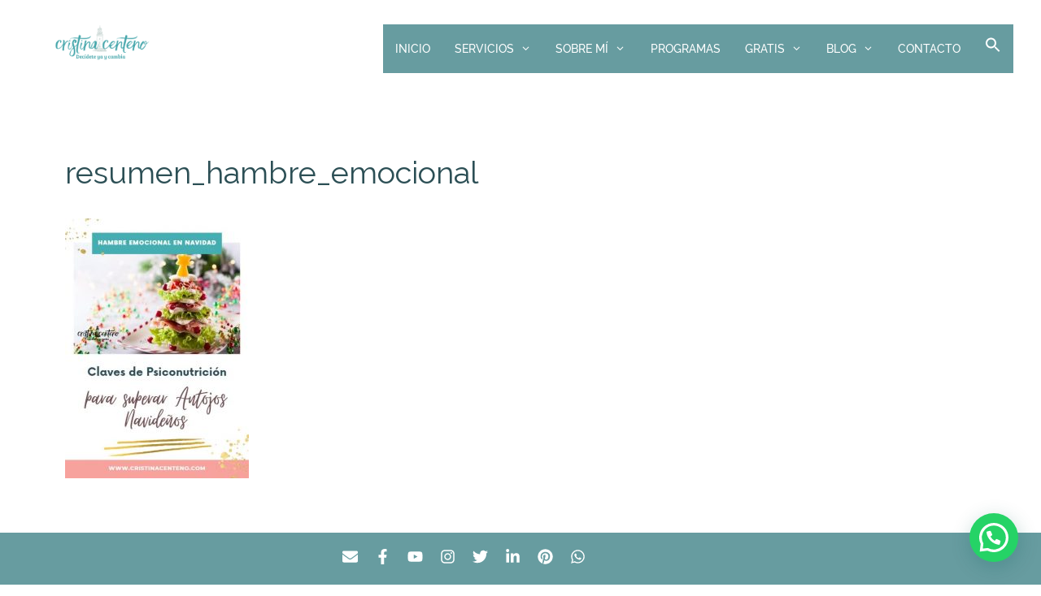

--- FILE ---
content_type: text/html; charset=utf-8
request_url: https://www.google.com/recaptcha/api2/aframe
body_size: 181
content:
<!DOCTYPE HTML><html><head><meta http-equiv="content-type" content="text/html; charset=UTF-8"></head><body><script nonce="cNfeq4PxmDwZhb7n3OeniA">/** Anti-fraud and anti-abuse applications only. See google.com/recaptcha */ try{var clients={'sodar':'https://pagead2.googlesyndication.com/pagead/sodar?'};window.addEventListener("message",function(a){try{if(a.source===window.parent){var b=JSON.parse(a.data);var c=clients[b['id']];if(c){var d=document.createElement('img');d.src=c+b['params']+'&rc='+(localStorage.getItem("rc::a")?sessionStorage.getItem("rc::b"):"");window.document.body.appendChild(d);sessionStorage.setItem("rc::e",parseInt(sessionStorage.getItem("rc::e")||0)+1);localStorage.setItem("rc::h",'1768953463240');}}}catch(b){}});window.parent.postMessage("_grecaptcha_ready", "*");}catch(b){}</script></body></html>

--- FILE ---
content_type: text/css
request_url: https://cristinacenteno.com/wp-content/plugins/ht-google-place-review/assets/css/style.css?ver=6.9
body_size: 3685
content:

/*-- Common Style --*/
.gpr-container {
 max-width: 1200px;
 width: 100%;
 padding-right: 15px;
 padding-left: 15px;
 margin-right: auto;
 margin-left: auto;
 position: relative;
 visibility: visible;
 font-size: 14px;
 font-weight: 400;
 font-style: normal;
 line-height: 1.74;
 font-family: "Roboto", sans-serif;
 overflow-x: hidden;
 transition: all 0.25s cubic-bezier(0.645, 0.045, 0.355, 1);
 letter-spacing: 0;
 color: #4a4949;
 box-sizing: border-box;
}
 .gpr-container *, .gpr-container *::after, .gpr-container *::before {
	 box-sizing: border-box;
}
 .gpr-container h1, .gpr-container h2, .gpr-container h3, .gpr-container h4, .gpr-container h5, .gpr-container h6 {
	 font-family: "Roboto", sans-serif;
	 font-weight: 700;
	 line-height: 1.3;
	 margin-top: 0;
	 color: #1a1a1a;
}
 .gpr-container p:last-child {
	 margin-bottom: 0;
}
 .gpr-container a, .gpr-container button {
	 line-height: inherit;
	 display: inline-block;
	 cursor: pointer;
	 text-decoration: none;
	 color: inherit;
}
 .gpr-container a, .gpr-container button, .gpr-container img, .gpr-container input {
	 transition: all 0.25s cubic-bezier(0.645, 0.045, 0.355, 1);
}
 .gpr-container a:focus {
	 text-decoration: none;
	 color: inherit;
	 outline: none;
}
 .gpr-container a:hover {
	 text-decoration: none;
	 color: #fe8403;
}
 .gpr-container button, .gpr-container input[type=submit] {
	 cursor: pointer;
}
 .gpr-container img {
	 max-width: 100%;
}
 .gpr-container ul:last-child {
	 margin-bottom: 0;
}
 .gpr-container svg:not(:root) {
	 overflow: hidden;
}
 .gpr-container *:focus {
	 outline: none !important;
}
 

@media only screen and (min-width: 768px) and (max-width: 991px) {
  .gpr-md-mt-50 {
    margin-top: 50px;
  }
}
@media only screen and (max-width: 767px) {
  .gpr-md-mt-50 {
    margin-top: 50px;
  }
}

.gpr-text-toggle-btn {
  background-color: transparent;
  border: 0;
  font-size: 14px;
  text-decoration: underline;
  padding: 0;
}



.gpr-row {
  display: flex;
  flex-wrap: wrap;
  margin-right: -15px;
  margin-left: -15px;
}

.gpr-col-lg-8, .gpr-col-lg-4, .gpr-col-lg-12 {
  position: relative;
  width: 100%;
  padding-right: 15px;
  padding-left: 15px;
}

.gpr-col-lg-12 {
  flex: 0 0 100%;
  max-width: 100%;
}

.gpr-col-lg-8 {
  flex: 0 0 66.666667%;
  max-width: 66.666667%;
}
@media only screen and (min-width: 992px) and (max-width: 1199px) {
  .gpr-col-lg-8 {
    flex: 0 0 62%;
    max-width: 62%;
  }
}
@media only screen and (min-width: 768px) and (max-width: 991px) {
  .gpr-col-lg-8 {
    flex: 0 0 100%;
    max-width: 100%;
  }
}
@media only screen and (max-width: 767px) {
  .gpr-col-lg-8 {
    flex: 0 0 100%;
    max-width: 100%;
  }
}

.gpr-col-lg-4 {
  flex: 0 0 33.333333%;
  max-width: 33.333333%;
}
@media only screen and (min-width: 992px) and (max-width: 1199px) {
  .gpr-col-lg-4 {
    flex: 0 0 38%;
    max-width: 38%;
  }
}
@media only screen and (min-width: 768px) and (max-width: 991px) {
  .gpr-col-lg-4 {
    flex: 0 0 100%;
    max-width: 100%;
  }
}
@media only screen and (max-width: 767px) {
  .gpr-col-lg-4 {
    flex: 0 0 100%;
    max-width: 100%;
  }
}

/*----------------------------------------*/
/*  03. Title default CSS
/*----------------------------------------*/
.gpr-google-place-title {
  margin-bottom: 30px;
}
.gpr-google-place-title .title {
  display: block;
  font-size: 25px;
  line-height: 1.5;
  font-weight: 500;
  padding-bottom: 10px;
  border-bottom: 1px solid #eaeaea;
  margin-bottom: 0;
}
.gpr-google-place-title.gpr-without-border .title {
  border: 0;
  padding-bottom: 0;
}

/*----------------------------------------*/
/*  02. Spacing CSS
/*----------------------------------------*/
.section-padding {
  padding: 100px 0;
}

/*----------------------------------------*/
/*  03. Google Place CSS
/*----------------------------------------*/
.gpr-google-place {
  overflow: hidden;
  position: relative;
  padding: 20px 20px;
  border: 1px solid #eaeaea;
  border-radius: 15px;
  margin-bottom: 30px;
  width: 100%;
}
.gpr-google-place:last-child {
  margin-bottom: 0;
}
.gpr-google-place.gpr-bg-gray {
  border: 0;
  background-color: #f8f8f8;
}
.gpr-google-place.gpr-bg-white {
  border: 0;
  background-color: #fff;
}
.gpr-google-place .gpr-google-place-head {
  display: flex;
  align-items: center;
}
.gpr-google-place .gpr-google-place-head .gpr-google-place-thumbnail {
  width: 103px;
  flex: 0 0 103px;
  margin-right: 24px;
}
.gpr-google-place .gpr-google-place-head .gpr-google-place-thumbnail a {
  display: block;
}
.gpr-google-place .gpr-google-place-head .gpr-google-place-thumbnail a img {
  border-radius: 15px;
}
.gpr-google-place .gpr-google-place-head .gpr-google-place-content .gpr-google-place-title {
  font-size: 20px;
  line-height: 1.3;
  color: #1a1a1a;
  font-weight: 500;
  margin-bottom: 5px;
}
@media only screen and (max-width: 479px) {
  .gpr-google-place .gpr-google-place-head .gpr-google-place-content .gpr-google-place-title {
    font-size: 18px;
  }
}
.gpr-google-place .gpr-google-place-head .gpr-google-place-content .gpr-google-place-avg-rating {
  display: flex;
  align-items: center;
  margin-bottom: 15px;
}
.gpr-google-place .gpr-google-place-head .gpr-google-place-content .gpr-google-place-avg-rating .gpr-google-place-avg-rating-num {
  font-size: 15px;
  line-height: 1;
  font-weight: 500;
  color: #1a1a1a;
  padding-right: 10px;
  padding-top: 2px;
}
.gpr-google-place .gpr-google-place-head .gpr-google-place-content .gpr-google-place-avg-rating .gpr-google-place-avg-rating-star {
  background-repeat: space;
  background-size: 14px 13px;
  background-position: left top;
  display: flex;
  height: 13px;
  width: 80px;
}
.gpr-google-place .gpr-google-place-head .gpr-google-place-content .gpr-google-place-avg-rating .gpr-google-place-avg-rating-star .gpr-google-place-avg-rating-star-active {
  background-repeat: space;
  background-size: 14px 13px;
  background-position: left top;
  height: 13px;
}
.gpr-google-place .gpr-google-place-head .gpr-google-place-content .gpr-google-place-index {
  display: inline-block;
  padding: 10px 15px;
  border: 1px solid #e4e4e4;
  border-radius: 5px;
}
.gpr-google-place .gpr-google-place-head .gpr-google-place-content .gpr-google-place-index img {
  display: flex;
}
/*----------------------------------------*/
/*  04. Slider CSS
/*----------------------------------------*/
.gpr-slider{
    width: 100%;
}
.gpr-slider .gpr-slider-item {
    display: none;
    animation: reveal 0.5s ease-in-out;
  }
  
  .gpr-slider .gpr-slider-item.active {
    display: block;
  }
  
  .gpr-slider .dots {
    text-align: center;
    padding: 10px;
  }
  
  .gpr-slider .dots li {
    cursor: pointer;
    display: inline-block;
    background: #333;
    color: #fff;
    padding: 7px 11px;
    line-height: 0.5;
    border-radius: 50%;
    text-indent: -9999px;
    opacity: 0.5;
    transition: opacity 0.2s;
  }
  
  .gpr-slider .dots li.active {
    opacity: 1;
  }
  
  @keyframes reveal {
    from {
      opacity: 0;
    }
    to {
      opacity: 1;
    }
  }

/* Review Wrapper */
.gpr-google-place-review-wrapper {
  display: flex;
  flex-wrap: wrap;
  margin-left: -10px;
  margin-right: -10px;
}
.gpr-google-place-review-wrapper .gpr-google-place-review-item {
  padding-left: 10px;
  padding-right: 10px;
  margin-bottom: 30px;
  width: 100%;
}
.gpr-google-place-review-wrapper.column-2 .gpr-google-place-review-item {
  max-width: 50%;
}
@media only screen and (max-width: 575px) {
  .gpr-google-place-review-wrapper.column-2 .gpr-google-place-review-item {
    max-width: 100%;
  }
}
.gpr-google-place-review-wrapper.column-3 .gpr-google-place-review-item {
  max-width: 33.33%;
}
@media only screen and (min-width: 768px) and (max-width: 991px) {
  .gpr-google-place-review-wrapper.column-3 .gpr-google-place-review-item {
    max-width: 50%;
  }
}
@media only screen and (max-width: 767px) {
  .gpr-google-place-review-wrapper.column-3 .gpr-google-place-review-item {
    max-width: 50%;
  }
}
@media only screen and (max-width: 575px) {
  .gpr-google-place-review-wrapper.column-3 .gpr-google-place-review-item {
    max-width: 100%;
  }
}
.gpr-google-place-review-wrapper.column-4 .gpr-google-place-review-item {
  max-width: 25%;
}
@media only screen and (min-width: 768px) and (max-width: 991px) {
  .gpr-google-place-review-wrapper.column-4 .gpr-google-place-review-item {
    max-width: 50%;
  }
}
@media only screen and (max-width: 767px) {
  .gpr-google-place-review-wrapper.column-4 .gpr-google-place-review-item {
    max-width: 50%;
  }
}
@media only screen and (max-width: 575px) {
  .gpr-google-place-review-wrapper.column-4 .gpr-google-place-review-item {
    max-width: 100%;
  }
}

/* Review */
.gpr-google-place-review {
  overflow: hidden;
  position: relative;
  padding: 20px 20px;
  border: 1px solid #eaeaea;
  border-radius: 15px;
  height: 100%;
}
.gpr-google-place-review.gpr-bg-white {
  background-color: #fff;
  border: 0;
}
.gpr-google-place-review .gpr-google-place-review-inner {
  display: flex;
  flex-wrap: wrap;
  align-items: center;
}
.gpr-google-place-review .gpr-google-place-review-inner .gpr-google-place-review-thumbnail {
  width: 85px;
  flex: 0 0 85px;
  margin-right: 20px;
}
.gpr-google-place-review .gpr-google-place-review-inner .gpr-google-place-review-thumbnail img {
  border-radius: 15px;
}
.gpr-google-place-review .gpr-google-place-review-inner .gpr-google-place-review-content .gpr-google-place-review-name {
  font-size: 18px;
  line-height: 1.3;
  color: #1a1a1a;
  font-weight: 500;
  margin-bottom: 5px;
}
.gpr-google-place-review .gpr-google-place-review-inner .gpr-google-place-review-content .gpr-google-place-review-avg-rating {
  display: flex;
  align-items: center;
  margin-bottom: 5px;
}
.gpr-google-place-review .gpr-google-place-review-inner .gpr-google-place-review-content .gpr-google-place-review-avg-rating .gpr-google-place-review-avg-rating-star {
  background-repeat: space;
  background-size: 14px 13px;
  background-position: left top;
  display: flex;
  height: 13px;
  width: 80px;
}
.gpr-google-place-review .gpr-google-place-review-inner .gpr-google-place-review-content .gpr-google-place-review-avg-rating .gpr-google-place-review-avg-rating-star .gpr-google-place-review-avg-rating-star-active {
  background-repeat: space;
  background-size: 14px 13px;
  background-position: left top;
  height: 13px;
}
.gpr-google-place-review .gpr-google-place-review-inner .gpr-google-place-review-content .gpr-google-place-review-date {
  font-size: 14px;
  line-height: 1.3;
  font-weight: 400;
  color: #909090;
}

/* Sidebar CSS */
.gpr-sidebar-wrapper {
  margin-bottom: 70px;
}
@media only screen and (min-width: 992px) and (max-width: 1199px) {
  .gpr-sidebar-wrapper {
    margin-left: 0;
  }
}
@media only screen and (min-width: 768px) and (max-width: 991px) {
  .gpr-sidebar-wrapper {
    margin-left: 0;
  }
}
@media only screen and (max-width: 767px) {
  .gpr-sidebar-wrapper {
    margin-left: 0;
  }
}
.gpr-sidebar-wrapper:last-child {
  margin-bottom: 0;
}

.gpr-sidebar-wrap {
  border-radius: 15px;
  background-color: #f8f8f8;
  padding: 10px;
}

/* Button */
.gpr-gpr-arrow-more-btn-wrap {
	display: flex;
	align-items: center;
	justify-content: space-between;
}
.gpr-google-map-button-area {
  display: flex;
  flex-wrap: wrap;
  justify-content: center;
  margin: 0 -9px;
}
.gpr-google-map-button-area.btn-right {
  justify-content: flex-end;
}
.gpr-google-map-button-area.btn-space-between {
  align-items: center;
  justify-content: space-between;
}
@media only screen and (max-width: 479px) {
  .gpr-google-map-button-area {
    margin: 0 -5px;
  }
}

  .gpr-slider-arrow {
    display: flex;
    margin: 0 -5px;
  }
  .gpr-slider-arrow .gpr-slide-btn {
    display: flex;
    justify-content: center;
    align-items: center;
    background-color: transparent;
    border: 1px solid #ebebeb;
    width: 55px;
    height: 55px;
    line-height: 52px;
    border-radius: 50%;
    margin: 0 5px;
    padding: 0px !important;
    transition: all 0.3s ease-in-out;
  }
  .gpr-slider-arrow .gpr-slide-btn img {
    width: 20px;
    height: 20px;
    transition: all 0.3s ease-in-out;
  }
  .gpr-slider-arrow .gpr-slide-btn:hover {
    border-color: #fe8403;
  }
  .gpr-slider-arrow .gpr-slide-btn:hover img {
    filter: invert(64%) sepia(83%) saturate(3110%) hue-rotate(356deg) brightness(98%) contrast(105%);
  }
  

.gpr-btn {
	font-size: 14px;
	font-weight: 500;
	line-height: 48px !important;
	display: inline-flex !important;
	align-items: center;
	justify-content: center;
	height: 50px;
	padding: 0 38px;
	cursor: pointer;
	white-space: nowrap;
	border-width: 1px;
	border-style: solid;
	border-color: #eaeaea;
	outline: none;
	margin: 0 9px;
}
@media only screen and (max-width: 479px) {
  .gpr-btn {
    padding: 0 25px;
    margin: 0 5px;
  }
}
.gpr-btn.gpr-btn-radius {
  border-radius: 50px;
}
.gpr-btn:hover {
  color: #fe8403;
  border-color: #fe8403;
}

.gpr-google-place-review.gpr-google-place-review-style-1 .gpr-google-place-review-summery {
  width: 100%;
  flex: 0 0 100%;
  margin-top: 15px;
}
.gpr-google-place-review.gpr-google-place-review-style-1 .gpr-google-place-review-summery p {
  margin-top: 0;
  margin-bottom: 0;
}

/* Style two css */
.gpr-google-place-review.gpr-google-place-review-style-2 {
    margin-top: 38px;
    overflow: visible;
    height: calc(100% - 38px) !important;
  }
  .gpr-google-place-review.gpr-google-place-review-style-2 .gpr-google-place-review-inner {
    flex-direction: column;
    align-items: center;
    text-align: center;
  }
  .gpr-google-place-review.gpr-google-place-review-style-2 .gpr-google-place-review-inner .gpr-google-place-review-thumbnail {
    margin-right: 0;
    margin-top: -58px;
    margin-bottom: 20px;
    position: relative;
    z-index: 9;
  }
  .gpr-google-place-review.gpr-google-place-review-style-2 .gpr-google-place-review-inner .gpr-google-place-review-content .gpr-google-place-review-avg-rating {
    justify-content: center;
  }
  .gpr-google-place-review.gpr-google-place-review-style-2 .gpr-google-place-review-summery {
    width: 100%;
    flex: 0 0 100%;
    margin-top: 25px;
  }
  .gpr-google-place-review.gpr-google-place-review-style-2 .gpr-google-place-review-summery p {
    margin-top: 0;
    margin-bottom: 0;
  }

  /* Style Three css */

  .gpr-google-place-review.gpr-google-place-review-style-3 .gpr-google-place-review-inner {
    flex-direction: column;
    align-items: center;
    text-align: center;
  }
  .gpr-google-place-review.gpr-google-place-review-style-3 .gpr-google-place-review-inner .gpr-google-place-review-thumbnail {
    margin-right: 0;
    order: 1;
  }
  .gpr-google-place-review.gpr-google-place-review-style-3 .gpr-google-place-review-inner .gpr-google-place-review-thumbnail img {
    border-radius: 50%;
  }
  .gpr-google-place-review.gpr-google-place-review-style-3 .gpr-google-place-review-inner .gpr-google-place-review-content {
    order: 3;
  }
  .gpr-google-place-review.gpr-google-place-review-style-3 .gpr-google-place-review-inner .gpr-google-place-review-content .gpr-google-place-review-avg-rating {
    justify-content: center;
  }
  .gpr-google-place-review.gpr-google-place-review-style-3 .gpr-google-place-review-summery {
    position: relative;
    order: 2;
    width: 100%;
    flex: 0 0 100%;
    margin-top: 40px;
    margin-bottom: 35px;
    z-index: 9;
  }
  .gpr-google-place-review.gpr-google-place-review-style-3 .gpr-google-place-review-summery p {
    position: relative;
    margin-top: 0;
    margin-bottom: 0;
    z-index: 9;
  }
  .gpr-google-place-review.gpr-google-place-review-style-3 .gpr-google-place-review-summery p .quote-image {
    position: absolute;
    top: 50%;
    left: 0;
    right: 0;
    transform: translateY(-50%);
    text-align: center;
    z-index: -1;
  }

 /* Style Four css */
  .gpr-google-place-review.gpr-google-place-review-style-4 {
    border: 0;
    border-radius: 0;
    padding: 0;
  }
  .gpr-google-place-review.gpr-google-place-review-style-4 .gpr-google-place-review-inner {
    flex-direction: column;
    align-items: center;
    text-align: center;
  }
  .gpr-google-place-review.gpr-google-place-review-style-4 .gpr-google-place-review-inner .gpr-google-place-review-thumbnail {
    margin-right: 0;
    order: 2;
    margin-top: -38px;
    margin-bottom: 15px;
  }
  .gpr-google-place-review.gpr-google-place-review-style-4 .gpr-google-place-review-inner .gpr-google-place-review-thumbnail img {
    border-radius: 50%;
  }
  .gpr-google-place-review.gpr-google-place-review-style-4 .gpr-google-place-review-inner .gpr-google-place-review-content {
    order: 3;
  }
  .gpr-google-place-review.gpr-google-place-review-style-4 .gpr-google-place-review-inner .gpr-google-place-review-content .gpr-google-place-review-avg-rating {
    justify-content: center;
  }
  .gpr-google-place-review.gpr-google-place-review-style-4 .gpr-google-place-review-summery {
    order: 1;
    width: 100%;
    flex: 0 0 100%;
    padding: 0 20px;
    padding-top: 40px;
    padding-bottom: 60px;
    border: 1px solid #eaeaea;
    border-radius: 15px;
  }
  .gpr-google-place-review.gpr-google-place-review-style-4 .gpr-google-place-review-summery p {
    position: relative;
    z-index: 9;
    margin-top: 0;
    margin-bottom: 0;
  }
  .gpr-google-place-review.gpr-google-place-review-style-4 .gpr-google-place-review-summery p .quote-image {
    position: absolute;
    top: 50%;
    left: 0;
    right: 0;
    transform: translateY(-50%);
    text-align: center;
    z-index: -1;
  }

  /* Style Five css */
  .gpr-google-place-review.gpr-google-place-review-style-5 {
    border: 0;
    border-radius: 0;
    overflow: visible;
    padding: 0;
    padding-left: 42px;
  }
  .gpr-google-place-review.gpr-google-place-review-style-5 .gpr-google-place-review-inner {
    position: relative;
    background-color: #f8f8f8;
    padding: 30px;
    padding-left: 60px;
    padding-right: 50px;
    border-radius: 500px;
    height: 100%;
    transition: all 0.3s ease-in-out;
  }
  @media only screen and (max-width: 479px) {
    .gpr-google-place-review.gpr-google-place-review-style-5 .gpr-google-place-review-inner {
      padding-right: 25px;
      border-radius: 15px;
    }
  }
  .gpr-google-place-review.gpr-google-place-review-style-5 .gpr-google-place-review-inner .gpr-google-place-review-thumbnail {
    margin-right: 0;
    position: absolute;
    top: 50%;
    left: 0;
    transform: translateY(-50%) translateX(-50%);
  }
  .gpr-google-place-review.gpr-google-place-review-style-5 .gpr-google-place-review-inner .gpr-google-place-review-thumbnail img {
    border-radius: 50%;
  }
  .gpr-google-place-review.gpr-google-place-review-style-5 .gpr-google-place-review-inner .gpr-google-place-review-content {
    position: relative;
    order: 3;
    width: 100%;
  }
  .gpr-google-place-review.gpr-google-place-review-style-5 .gpr-google-place-review-inner .gpr-google-place-review-content .gpr-google-place-review-avg-rating {
    position: absolute;
    top: 50%;
    right: 0;
    transform: translateY(-50%);
  }
  .gpr-google-place-review.gpr-google-place-review-style-5 .gpr-google-place-review-inner .gpr-google-place-review-content .gpr-google-place-review-name {
    transition: all 0.3s ease-in-out;
  }
  .gpr-google-place-review.gpr-google-place-review-style-5 .gpr-google-place-review-inner .gpr-google-place-review-content .gpr-google-place-review-date {
    transition: all 0.3s ease-in-out;
  }
  .gpr-google-place-review.gpr-google-place-review-style-5 .gpr-google-place-review-inner:hover {
    background-color: #1c2d49;
  }
  .gpr-google-place-review.gpr-google-place-review-style-5 .gpr-google-place-review-inner:hover .gpr-google-place-review-content .gpr-google-place-review-name {
    color: #fff;
  }
  .gpr-google-place-review.gpr-google-place-review-style-5 .gpr-google-place-review-inner:hover .gpr-google-place-review-content .gpr-google-place-review-date {
    color: #fff;
  }
  .gpr-google-place-review.gpr-google-place-review-style-5 .gpr-google-place-review-inner:hover .gpr-google-place-review-summery p {
    color: #fff;
  }
  .gpr-google-place-review.gpr-google-place-review-style-5 .gpr-google-place-review-summery {
    order: 2;
    width: 100%;
    flex: 0 0 100%;
    margin-bottom: 20px;
  }
  .gpr-google-place-review.gpr-google-place-review-style-5 .gpr-google-place-review-summery p {
    margin-top: 0;
    margin-bottom: 0;
    transition: all 0.3s ease-in-out;
  }

  /* Style Six css */

  .gpr-google-place-review.gpr-google-place-review-style-6 {
    border: 0;
    border-radius: 0;
    overflow: visible;
    padding: 0;
  }
  .gpr-google-place-review.gpr-google-place-review-style-6 .gpr-google-place-review-inner {
    position: relative;
    background-color: #f8f8f8;
    padding: 30px;
    padding-left: 150px;
    padding-right: 30px;
    border-left: 5px solid #189877;
    border-radius: 0px;
    height: 100%;
    transition: all 0.3s ease-in-out;
  }
  @media only screen and (max-width: 479px) {
    .gpr-google-place-review.gpr-google-place-review-style-6 .gpr-google-place-review-inner {
      padding-left: 115px;
      padding-right: 25px;
    }
  }
  .gpr-google-place-review.gpr-google-place-review-style-6 .gpr-google-place-review-inner .gpr-google-place-review-thumbnail {
    margin-right: 0;
    position: absolute;
    top: 50%;
    left: 30px;
    transform: translateY(-50%);
    z-index: 9;
  }
  @media only screen and (max-width: 479px) {
    .gpr-google-place-review.gpr-google-place-review-style-6 .gpr-google-place-review-inner .gpr-google-place-review-thumbnail {
      left: 12px;
    }
  }
  .gpr-google-place-review.gpr-google-place-review-style-6 .gpr-google-place-review-inner .gpr-google-place-review-thumbnail::before {
    content: "";
    position: absolute;
    left: 6px;
    top: 10px;
    width: 80px;
    height: 80px;
    background-color: #189877;
    border-radius: 100%;
    z-index: -1;
    transition: all 0.3s ease-in-out;
  }
  .gpr-google-place-review.gpr-google-place-review-style-6 .gpr-google-place-review-inner .gpr-google-place-review-thumbnail img {
    border-radius: 0px 40px 40px 40px;
  }
  .gpr-google-place-review.gpr-google-place-review-style-6 .gpr-google-place-review-inner .gpr-google-place-review-content {
    position: relative;
    order: 2;
    width: 100%;
  }
  .gpr-google-place-review.gpr-google-place-review-style-6 .gpr-google-place-review-inner .gpr-google-place-review-content .gpr-google-place-review-name {
    transition: all 0.3s ease-in-out;
  }
  .gpr-google-place-review.gpr-google-place-review-style-6 .gpr-google-place-review-inner .gpr-google-place-review-content .gpr-google-place-review-date {
    transition: all 0.3s ease-in-out;
  }
  .gpr-google-place-review.gpr-google-place-review-style-6 .gpr-google-place-review-inner .gpr-google-place-review-content .gpr-google-place-review-avg-rating {
    position: absolute;
    top: 50%;
    right: 0;
    transform: translateY(-50%);
  }
  .gpr-google-place-review.gpr-google-place-review-style-6 .gpr-google-place-review-inner:hover {
    background-color: #189877;
  }
  .gpr-google-place-review.gpr-google-place-review-style-6 .gpr-google-place-review-inner:hover .gpr-google-place-review-thumbnail::before {
    background-color: #fff;
  }
  .gpr-google-place-review.gpr-google-place-review-style-6 .gpr-google-place-review-inner:hover .gpr-google-place-review-content .gpr-google-place-review-name {
    color: #fff;
  }
  .gpr-google-place-review.gpr-google-place-review-style-6 .gpr-google-place-review-inner:hover .gpr-google-place-review-content .gpr-google-place-review-date {
    color: #fff;
  }
  .gpr-google-place-review.gpr-google-place-review-style-6 .gpr-google-place-review-inner:hover .gpr-google-place-review-summery p {
    color: #fff;
  }
  .gpr-google-place-review.gpr-google-place-review-style-6 .gpr-google-place-review-summery {
    order: 3;
    width: 100%;
    flex: 0 0 100%;
    margin-top: 20px;
  }
  .gpr-google-place-review.gpr-google-place-review-style-6 .gpr-google-place-review-summery p {
    margin-top: 0;
    margin-bottom: 0;
    transition: all 0.3s ease-in-out;
  }

  /* Style Seven css */

  .gpr-google-place-review.gpr-google-place-review-style-7 {
    border: 0;
    background-color: #f8f8f8;
    margin-top: 27px;
    overflow: visible;
    margin-bottom: 40px;
    height: calc(100% - 67px);
    transition: all 0.3s ease-in-out;
  }
  .gpr-google-place-review.gpr-google-place-review-style-7 .gpr-google-place-review-inner {
    height: 100%;
    justify-content: center;
    align-items: center;
    text-align: center;
    position: relative;
    padding-bottom: 35px;
  }
  .gpr-google-place-review.gpr-google-place-review-style-7 .gpr-google-place-review-inner .gpr-google-place-review-thumbnail {
    margin-right: 0;
    margin-top: -47px;
    margin-bottom: 20px;
    position: relative;
    z-index: 9;
    order: 1;
    width: 110px;
    flex: 0 0 110px;
    height: 110px;
    padding: 15px;
    color: #3e8c90;
  }
  .gpr-google-place-review.gpr-google-place-review-style-7 .gpr-google-place-review-inner .gpr-google-place-review-thumbnail::before {
    content: "";
    position: absolute;
    top: 0;
    left: 0;
    width: 100%;
    height: 100%;
    border-radius: 50%;
    border-width: 15px;
    border-style: solid;
    border-color: currentColor transparent transparent currentColor;
  }
  .gpr-google-place-review.gpr-google-place-review-style-7 .gpr-google-place-review-inner .gpr-google-place-review-thumbnail img {
    position: relative;
    border-radius: 50%;
  }
  .gpr-google-place-review.gpr-google-place-review-style-7 .gpr-google-place-review-inner .gpr-google-place-review-content {
    order: 3;
    padding: 15px 30px;
    background: #fff;
    border-radius: 5px;
    box-shadow: 0 14px 59px rgba(0, 0, 0, 0.12);
    position: absolute;
    left: 50%;
    transform: translateX(-50%);
    bottom: -60px;
  }
  .gpr-google-place-review.gpr-google-place-review-style-7 .gpr-google-place-review-inner .gpr-google-place-review-content .gpr-google-place-review-avg-rating {
    justify-content: center;
  }
  .gpr-google-place-review.gpr-google-place-review-style-7 .gpr-google-place-review-summery {
    width: 100%;
    flex: 0 0 100%;
    margin-bottom: 30px;
    order: 2;
  }
  .gpr-google-place-review.gpr-google-place-review-style-7 .gpr-google-place-review-summery p {
    margin-top: 0;
    margin-bottom: 0;
    transition: all 0.3s ease-in-out;
  }
  .gpr-google-place-review.gpr-google-place-review-style-7:hover {
    background-color: #3e8c90;
  }
  .gpr-google-place-review.gpr-google-place-review-style-7:hover .gpr-google-place-review-thumbnail::before {
    border-color: #f8f8f8 transparent transparent #f8f8f8;
  }
  .gpr-google-place-review.gpr-google-place-review-style-7:hover .gpr-google-place-review-summery p {
    color: #fff;
  }

   /* Style Eight css */
   .gpr-google-place-review.gpr-google-place-review-style-8 {
    padding: 20px 22px;
    border: 0;
    background-color: #f8f8f8;
    height: 100%;
    transition: all 0.3s ease-in-out;
  }
  .gpr-google-place-review.gpr-google-place-review-style-8 .gpr-google-place-review-inner {
    flex-direction: column;
    align-items: center;
    text-align: center;
  }
  .gpr-google-place-review.gpr-google-place-review-style-8 .gpr-google-place-review-inner .gpr-google-place-review-thumbnail {
    margin-right: 0;
    position: relative;
    z-index: 9;
    order: 1;
    padding: 15px;
    width: 115px;
    height: 115px;
  }
  .gpr-google-place-review.gpr-google-place-review-style-8 .gpr-google-place-review-inner .gpr-google-place-review-thumbnail::before {
    content: "";
    position: absolute;
    top: 0px;
    left: 43px;
    width: 25px;
    height: 115px;
    border-radius: 60px;
    background-color: #da5c34;
    transform: rotate(45deg);
    z-index: -1;
  }
  .gpr-google-place-review.gpr-google-place-review-style-8 .gpr-google-place-review-inner .gpr-google-place-review-thumbnail img {
    border-radius: 50%;
  }
  .gpr-google-place-review.gpr-google-place-review-style-8 .gpr-google-place-review-inner .gpr-google-place-review-avg-rating {
    display: flex;
    align-items: center;
    justify-content: center;
    margin-bottom: 5px;
    order: 2;
    padding: 30px 0;
  }
  .gpr-google-place-review.gpr-google-place-review-style-8 .gpr-google-place-review-inner .gpr-google-place-review-avg-rating .gpr-google-place-review-avg-rating-star {
    background-repeat: space;
    background-size: 14px 13px;
    background-position: left top;
    display: flex;
    height: 13px;
    width: 80px;
  }
  .gpr-google-place-review.gpr-google-place-review-style-8 .gpr-google-place-review-inner .gpr-google-place-review-avg-rating .gpr-google-place-review-avg-rating-star .gpr-google-place-review-avg-rating-star-active {
    background-repeat: space;
    background-size: 14px 13px;
    background-position: left top;
    height: 13px;
  }
  .gpr-google-place-review.gpr-google-place-review-style-8 .gpr-google-place-review-inner .gpr-google-place-review-content {
    order: 4;
  }
  .gpr-google-place-review.gpr-google-place-review-style-8 .gpr-google-place-review-inner .gpr-google-place-review-content .gpr-google-place-review-name {
    transition: all 0.3s ease-in-out;
  }
  .gpr-google-place-review.gpr-google-place-review-style-8 .gpr-google-place-review-inner .gpr-google-place-review-content .gpr-google-place-review-date {
    transition: all 0.3s ease-in-out;
  }
  .gpr-google-place-review.gpr-google-place-review-style-8 .gpr-google-place-review-summery {
    width: 100%;
    flex: 0 0 100%;
    order: 3;
  }
  .gpr-google-place-review.gpr-google-place-review-style-8 .gpr-google-place-review-summery p {
    margin-top: 0;
    margin-bottom: 0;
    transition: all 0.3s ease-in-out;
  }
  .gpr-google-place-review.gpr-google-place-review-style-8 .gpr-google-place-review-summery .gpr-sp-border {
    width: 80px;
    height: 5px;
    background-color: #da5c34;
    display: inline-block;
    margin: 25px 0;
  }
  .gpr-google-place-review.gpr-google-place-review-style-8:hover {
    background-color: #da5c34;
  }
  .gpr-google-place-review.gpr-google-place-review-style-8:hover .gpr-google-place-review-inner .gpr-google-place-review-thumbnail:before {
    background-color: #fff;
  }
  .gpr-google-place-review.gpr-google-place-review-style-8:hover .gpr-google-place-review-inner .gpr-google-place-review-content .gpr-google-place-review-name {
    color: #fff;
  }
  .gpr-google-place-review.gpr-google-place-review-style-8:hover .gpr-google-place-review-inner .gpr-google-place-review-content .gpr-google-place-review-name a:hover {
    color: #fff;
  }
  .gpr-google-place-review.gpr-google-place-review-style-8:hover .gpr-google-place-review-inner .gpr-google-place-review-content .gpr-google-place-review-date {
    color: #fff;
  }
  .gpr-google-place-review.gpr-google-place-review-style-8:hover .gpr-google-place-review-inner .gpr-google-place-review-summery p {
    color: #fff;
  }
  .gpr-google-place-review.gpr-google-place-review-style-8:hover .gpr-google-place-review-inner .gpr-google-place-review-summery .gpr-sp-border {
    background-color: #fff;
  }

/* Style Nine css */
  .gpr-google-place-review.gpr-google-place-review-style-9 {
    border: 0;
    border-radius: 15px;
    background-color: #f8f8f8;
    padding: 30px 25px;
    padding-bottom: 0;
    height: 100%;
    transition: all 0.3s ease-in-out;
  }
  .gpr-google-place-review.gpr-google-place-review-style-9 .gpr-google-place-review-inner {
    align-items: center;
    text-align: center;
    height: 100%;
    justify-content: center;
  }
  .gpr-google-place-review.gpr-google-place-review-style-9 .gpr-google-place-review-inner .gpr-google-place-review-thumbnail {
    margin-right: 0;
    margin-bottom: 0px;
    position: relative;
    z-index: 9;
    order: 3;
    display: flex;
    margin-top: auto;
  }
  .gpr-google-place-review.gpr-google-place-review-style-9 .gpr-google-place-review-inner .gpr-google-place-review-thumbnail img {
    border-radius: 40px 40px 0px 0px;
  }
  .gpr-google-place-review.gpr-google-place-review-style-9 .gpr-google-place-review-inner .gpr-google-place-review-content {
    order: 1;
  }
  .gpr-google-place-review.gpr-google-place-review-style-9 .gpr-google-place-review-inner .gpr-google-place-review-content .gpr-google-place-review-name {
    transition: all 0.3s ease-in-out;
  }
  .gpr-google-place-review.gpr-google-place-review-style-9 .gpr-google-place-review-inner .gpr-google-place-review-content .gpr-google-place-review-avg-rating {
    justify-content: center;
  }
  .gpr-google-place-review.gpr-google-place-review-style-9 .gpr-google-place-review-inner .gpr-google-place-review-content .gpr-google-place-review-date {
    transition: all 0.3s ease-in-out;
  }
  .gpr-google-place-review.gpr-google-place-review-style-9 .gpr-google-place-review-summery {
    width: 100%;
    flex: 0 0 100%;
    order: 2;
  }
  .gpr-google-place-review.gpr-google-place-review-style-9 .gpr-google-place-review-summery p {
    margin: 30px 0;
    transition: all 0.3s ease-in-out;
  }
  .gpr-google-place-review.gpr-google-place-review-style-9:hover {
    background-color: #48abcf;
  }
  .gpr-google-place-review.gpr-google-place-review-style-9:hover .gpr-google-place-review-inner .gpr-google-place-review-content .gpr-google-place-review-name {
    color: #fff;
  }
  .gpr-google-place-review.gpr-google-place-review-style-9:hover .gpr-google-place-review-inner .gpr-google-place-review-content .gpr-google-place-review-date {
    color: #fff;
  }
  .gpr-google-place-review.gpr-google-place-review-style-9:hover .gpr-google-place-review-inner .gpr-google-place-review-summery p {
    color: #fff;
  }

  /* Style Ten css */
  .gpr-google-place-review.gpr-google-place-review-style-10 {
    padding: 0;
    transition: all 0.3s ease-in-out;
  }
  .gpr-google-place-review.gpr-google-place-review-style-10 .gpr-google-place-review-inner {
    align-items: normal;
  }
  .gpr-google-place-review.gpr-google-place-review-style-10 .gpr-google-place-review-inner .gpr-google-place-review-thumbnail {
    padding: 25px 25px;
    padding-right: 20px;
    margin-right: 0;
    width: 130px;
    flex: 0 0 130px;
    background-color: #f8f8f8;
    border-radius: 15px 0px 0px 15px;
    transition: all 0.3s ease-in-out;
  }
  @media only screen and (max-width: 767px) {
    .gpr-google-place-review.gpr-google-place-review-style-10 .gpr-google-place-review-inner .gpr-google-place-review-thumbnail {
      border-radius: 15px 0px 0px 0px;
    }
  }
  .gpr-google-place-review.gpr-google-place-review-style-10 .gpr-google-place-review-inner .gpr-google-place-review-content {
    padding: 25px 25px;
    padding-left: 0;
    background-color: #f8f8f8;
    border-radius: 0 15px 15px 0px;
    transition: all 0.3s ease-in-out;
  }
  @media only screen and (max-width: 767px) {
    .gpr-google-place-review.gpr-google-place-review-style-10 .gpr-google-place-review-inner .gpr-google-place-review-content {
      width: calc(100% - 130px);
      border-radius: 0 15px 0px 0px;
    }
  }
  .gpr-google-place-review.gpr-google-place-review-style-10 .gpr-google-place-review-inner .gpr-google-place-review-content .gpr-google-place-review-name {
    transition: all 0.3s ease-in-out;
  }
  .gpr-google-place-review.gpr-google-place-review-style-10 .gpr-google-place-review-inner .gpr-google-place-review-content .gpr-google-place-review-date {
    transition: all 0.3s ease-in-out;
  }
  .gpr-google-place-review.gpr-google-place-review-style-10 .gpr-google-place-review-summery {
    width: auto;
    flex: 1 0;
    display: flex;
    align-items: center;
    margin-top: 0px;
    padding: 15px 0;
    padding-left: 50px;
    padding-right: 28px;
  }
  @media only screen and (min-width: 768px) and (max-width: 991px) {
    .gpr-google-place-review.gpr-google-place-review-style-10 .gpr-google-place-review-summery {
      padding: 20px 30px;
    }
  }
  @media only screen and (max-width: 767px) {
    .gpr-google-place-review.gpr-google-place-review-style-10 .gpr-google-place-review-summery {
      width: 100%;
      flex: 0 0 100%;
      padding: 20px 25px;
    }
  }
  .gpr-google-place-review.gpr-google-place-review-style-10 .gpr-google-place-review-summery p {
    margin-top: 0;
    margin-bottom: 0;
    transition: all 0.3s ease-in-out;
  }
  .gpr-google-place-review.gpr-google-place-review-style-10:hover {
    background-color: #4785ee;
    border-color: #4785ee;
  }
  .gpr-google-place-review.gpr-google-place-review-style-10:hover .gpr-google-place-review-inner .gpr-google-place-review-thumbnail {
    background-color: #457ad8;
  }
  .gpr-google-place-review.gpr-google-place-review-style-10:hover .gpr-google-place-review-inner .gpr-google-place-review-content {
    background-color: #457ad8;
  }
  .gpr-google-place-review.gpr-google-place-review-style-10:hover .gpr-google-place-review-inner .gpr-google-place-review-content .gpr-google-place-review-name {
    color: #fff;
  }
  .gpr-google-place-review.gpr-google-place-review-style-10:hover .gpr-google-place-review-inner .gpr-google-place-review-content .gpr-google-place-review-date {
    color: #fff;
  }
  .gpr-google-place-review.gpr-google-place-review-style-10:hover .gpr-google-place-review-inner .gpr-google-place-review-summery p {
    color: #fff;
  }
  .gpr-text-wrap button:hover,.gpr-text-wrap button:focus{
    background: transparent;
  }
  .gpr-sidebar-wrap .gpr-google-place-avg-rating{
    white-space: nowrap;
  }
  .gpr-sdebar-style .gpr-row{
    display: block;
    flex-wrap: unset;
  }
.gpr-style-cloum-12 .gpr-google-place-review.gpr-google-place-review-style-6 .gpr-google-place-review-inner .gpr-google-place-review-content .gpr-google-place-review-avg-rating {
  position: static;
  top: 0;
  right: 0;
  transform: none;
}

.gpr-style-cloum-12 .jq-ry-container{
  padding: 0px;
}


--- FILE ---
content_type: text/css
request_url: https://cristinacenteno.com/wp-content/uploads/elementor/css/post-19507.css?ver=1768909251
body_size: 178
content:
.elementor-kit-19507{--e-global-color-primary:#2C4F55;--e-global-color-secondary:#679CA0;--e-global-color-text:#54595F;--e-global-color-accent:#7FB9C2;--e-global-color-2e3ceaf7:#95ACB2;--e-global-color-3dd5386f:#515151;--e-global-color-1e8f1991:#F7F3E9;--e-global-color-4182beef:#000;--e-global-color-4aec839c:#FFF;--e-global-color-63572c0:#3DE267;--e-global-typography-primary-font-family:"Pacifico";--e-global-typography-secondary-font-family:"Raleway";--e-global-typography-secondary-font-weight:normal;--e-global-typography-text-font-family:"Raleway";--e-global-typography-text-font-weight:500;--e-global-typography-accent-font-family:"Roboto";--e-global-typography-accent-font-weight:500;}.elementor-kit-19507 e-page-transition{background-color:#FFBC7D;}.elementor-section.elementor-section-boxed > .elementor-container{max-width:1140px;}.e-con{--container-max-width:1140px;}.elementor-widget:not(:last-child){margin-block-end:20px;}.elementor-element{--widgets-spacing:20px 20px;--widgets-spacing-row:20px;--widgets-spacing-column:20px;}{}h1.entry-title{display:var(--page-title-display);}@media(max-width:1024px){.elementor-section.elementor-section-boxed > .elementor-container{max-width:1024px;}.e-con{--container-max-width:1024px;}}@media(max-width:767px){.elementor-section.elementor-section-boxed > .elementor-container{max-width:767px;}.e-con{--container-max-width:767px;}}

--- FILE ---
content_type: text/css
request_url: https://cristinacenteno.com/wp-content/uploads/elementor/css/post-18294.css?ver=1768909251
body_size: 344
content:
.elementor-18294 .elementor-element.elementor-element-13e56f8e > .elementor-container > .elementor-column > .elementor-widget-wrap{align-content:center;align-items:center;}.elementor-18294 .elementor-element.elementor-element-13e56f8e:not(.elementor-motion-effects-element-type-background), .elementor-18294 .elementor-element.elementor-element-13e56f8e > .elementor-motion-effects-container > .elementor-motion-effects-layer{background-color:#679ca0;}.elementor-18294 .elementor-element.elementor-element-13e56f8e{transition:background 0.3s, border 0.3s, border-radius 0.3s, box-shadow 0.3s;padding:20px 0px 0px 0px;}.elementor-18294 .elementor-element.elementor-element-13e56f8e > .elementor-background-overlay{transition:background 0.3s, border-radius 0.3s, opacity 0.3s;}.elementor-18294 .elementor-element.elementor-element-63e6347f{--grid-template-columns:repeat(0, auto);--icon-size:19px;--grid-column-gap:17px;--grid-row-gap:0px;}.elementor-18294 .elementor-element.elementor-element-63e6347f .elementor-widget-container{text-align:center;}.elementor-18294 .elementor-element.elementor-element-63e6347f .elementor-social-icon{background-color:rgba(255,255,255,0);--icon-padding:0em;}.elementor-18294 .elementor-element.elementor-element-63e6347f .elementor-social-icon i{color:#ffffff;}.elementor-18294 .elementor-element.elementor-element-63e6347f .elementor-social-icon svg{fill:#ffffff;}.elementor-18294 .elementor-element.elementor-element-63e6347f .elementor-social-icon:hover{background-color:rgba(255,255,255,0);}.elementor-18294 .elementor-element.elementor-element-63e6347f .elementor-social-icon:hover i{color:#2c4f55;}.elementor-18294 .elementor-element.elementor-element-63e6347f .elementor-social-icon:hover svg{fill:#2c4f55;}.elementor-widget-text-editor{font-family:var( --e-global-typography-text-font-family ), Sans-serif;font-weight:var( --e-global-typography-text-font-weight );color:var( --e-global-color-text );}.elementor-widget-text-editor.elementor-drop-cap-view-stacked .elementor-drop-cap{background-color:var( --e-global-color-primary );}.elementor-widget-text-editor.elementor-drop-cap-view-framed .elementor-drop-cap, .elementor-widget-text-editor.elementor-drop-cap-view-default .elementor-drop-cap{color:var( --e-global-color-primary );border-color:var( --e-global-color-primary );}.elementor-18294 .elementor-element.elementor-element-324f954{font-size:13px;color:#ffffff;}.elementor-theme-builder-content-area{height:400px;}.elementor-location-header:before, .elementor-location-footer:before{content:"";display:table;clear:both;}@media(max-width:1024px){.elementor-18294 .elementor-element.elementor-element-13e56f8e{padding:30px 25px 30px 25px;}}@media(max-width:767px){.elementor-18294 .elementor-element.elementor-element-13e56f8e{padding:30px 20px 30px 20px;}.elementor-18294 .elementor-element.elementor-element-63e6347f{--icon-size:19px;--grid-column-gap:18px;}.elementor-18294 .elementor-element.elementor-element-324f954{font-size:12px;line-height:1.7em;}}

--- FILE ---
content_type: application/javascript
request_url: https://cristinacenteno.com/wp-content/plugins/ht-google-place-review/assets/js/gp-review.js?ver=1.0.0
body_size: 233
content:
// Read More and Read Less JS
const texts = document.querySelectorAll(".gpr-text-wrap");
// const text = document.querySelector(".text")
const charLength = 100;
function truncateString(str, start, end, dots = true) {
let endDots = dots ? "..." : "";
if (str.length <= end) {
    return str.slice(start, end);
}
return str.slice(start, end) + endDots;
}


texts.forEach((text) => {
  let fullTextElement;
  let textToggleBtn;
  text.childNodes.forEach((el) => {
    if (el.nodeName === "SPAN" && el.nodeType === 1 && el.classList.contains("gpr-text")) {
        fullTextElement = el;
    } else if (el.nodeName === "BUTTON" && el.nodeType === 1) {
        textToggleBtn = el;
    }
  });
  const fullText = fullTextElement.innerText;
  const fullTextLength = fullText.length;
  let isFullText = false;
  let textToShow;
  if (fullTextLength <= charLength) {
      textToggleBtn.style.display = "none";
  }

  if (fullTextLength >= charLength) {
      textToShow = truncateString(fullText, 0, charLength);
      fullTextElement.innerText = textToShow;
  }
  textToggleBtn.addEventListener("click", function (e) {
    const target = e.target;
    if (!isFullText) {
    fullTextElement.innerText = fullText;
    target.innerText = "Show Less";
    isFullText = true;
    } else {
    fullTextElement.innerText = textToShow;
    target.innerText = "Show More";
    isFullText = false;
    }
  });
});

--- FILE ---
content_type: application/javascript
request_url: https://cristinacenteno.com/wp-content/plugins/ht-google-place-review/assets/js/gp-review-star.js?ver=1.0.0
body_size: -18
content:
(function ($) {
 	var gprAverageRating = $(".gpr-google-place-avg-rating-star").data();
 	if(typeof gprAverageRating !== 'undefined'){
		$(".gpr-google-place-avg-rating-star").rateYo({
	      rating: gprAverageRating.avgrating,
	      numStars: 5,
	      starWidth: "16px",
	      spacing: "3px",
	      readOnly: true,
	    });
	}

	var gpReviewAuthorRating = $('.gpr-goole-place-review-item-wraper').find('.gpr-google-place-rating-star');
	gpReviewAuthorRating.each(function(){
		var gpReviewRating = $(this).data();
		$(this).rateYo({
	      rating: gpReviewRating.rating,
	      numStars: 5,
	      starWidth: "13px",
	      spacing: "3px",
	      readOnly: true,
	    });
	});

})(jQuery);